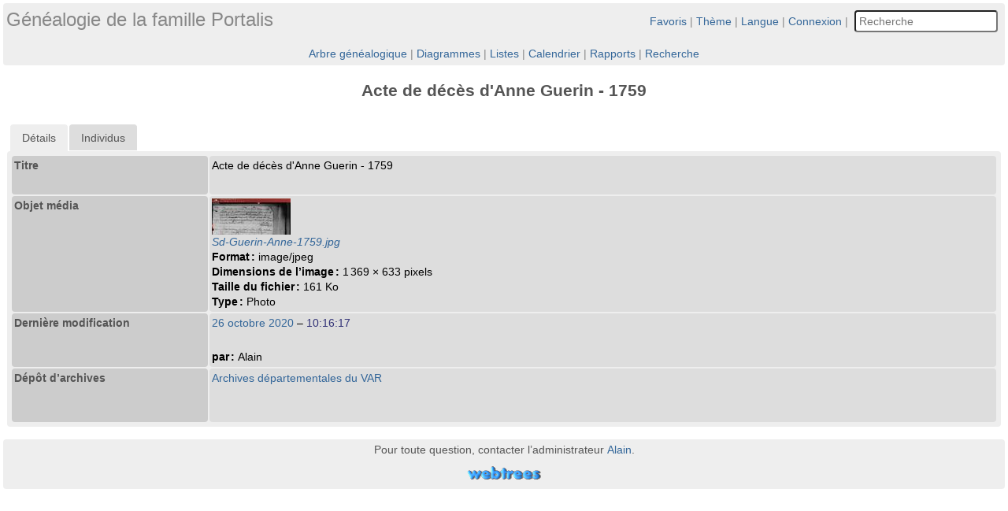

--- FILE ---
content_type: text/html; charset=UTF-8
request_url: http://portalis.name/webtrees/source.php?sid=S789&ged=jemportalis
body_size: 7209
content:
<!DOCTYPE html><html lang="fr"><head><!--[if IE 8]><script src="packages/modernizr-2.8.3/modernizr.min.js"></script><![endif]--><!--[if IE 8]><script src="packages/respond-1.4.2/respond.min.js"></script><![endif]--><meta charset="UTF-8"><title>Acte de décès d&#039;Anne Guerin - 1759 – webtrees</title><link rel="icon" href="themes/fab/css-1.7.8/favicon.png" type="image/png"><link rel="icon" type="image/png" href="themes/fab/css-1.7.8/favicon192.png" sizes="192x192"><link rel="apple-touch-icon" sizes="180x180" href="themes/fab/css-1.7.8/favicon180.png"><meta name="viewport" content="width=device-width, initial-scale=1"><meta name="robots" content="index,follow"><meta http-equiv="X-UA-Compatible" content="IE=edge"><meta name="generator" content="webtrees 1.7.20 - https://www.webtrees.net/"><link rel="stylesheet" type="text/css" href="themes/fab/jquery-ui-1.11.2/jquery-ui.css"><link rel="stylesheet" type="text/css" href="themes/fab/css-1.7.8/style.css"></head><body class="container"><header><h1 class="header-title"><span dir="auto">Généalogie de la famille Portalis</span></h1><ul class="secondary-menu"><li class="menu-favorites"><a href="#">Favoris</a><ul><li class=""><a href="individual.php?pid=I111747&amp;ged=jemportalis"><span class="NAME" dir="auto" translate="no">Jehan <span class="SURN">PORTALIS</span></span></a></li><li class=""><a href="individual.php?pid=I111052&amp;ged=jemportalis"><span class="NAME" dir="auto" translate="no">Etienne <span class="SURN">PORTALIS</span></span></a></li><li class=""><a href="individual.php?pid=I111664&amp;ged=jemportalis"><span class="NAME" dir="auto" translate="no">Jean <span class="SURN">PORTALIS</span></span></a></li></ul></li><li class="menu-theme"><a href="#">Thème</a><ul><li class="menu-theme-clouds"><a href="#" onclick="return false;" data-theme="clouds">clouds</a></li><li class="menu-theme-colors"><a href="#" onclick="return false;" data-theme="colors">couleurs</a></li><li class="menu-theme-fab active"><a href="#" onclick="return false;" data-theme="fab">F.A.B.</a></li><li class="menu-theme-minimal"><a href="#" onclick="return false;" data-theme="minimal">minimal</a></li><li class="menu-theme-webtrees"><a href="#" onclick="return false;" data-theme="webtrees">webtrees</a></li><li class="menu-theme-xenea"><a href="#" onclick="return false;" data-theme="xenea">xenea</a></li></ul></li><li class="menu-language"><a href="#">Langue</a><ul><li class="menu-language-bs"><a href="#" onclick="return false;" data-language="bs">bosanski</a></li><li class="menu-language-ca"><a href="#" onclick="return false;" data-language="ca">català</a></li><li class="menu-language-cs"><a href="#" onclick="return false;" data-language="cs">čeština</a></li><li class="menu-language-da"><a href="#" onclick="return false;" data-language="da">dansk</a></li><li class="menu-language-de"><a href="#" onclick="return false;" data-language="de">Deutsch</a></li><li class="menu-language-et"><a href="#" onclick="return false;" data-language="et">eesti</a></li><li class="menu-language-en-US"><a href="#" onclick="return false;" data-language="en-US">American English</a></li><li class="menu-language-en-GB"><a href="#" onclick="return false;" data-language="en-GB">British English</a></li><li class="menu-language-es"><a href="#" onclick="return false;" data-language="es">español</a></li><li class="menu-language-fr active"><a href="#" onclick="return false;" data-language="fr">français</a></li><li class="menu-language-hr"><a href="#" onclick="return false;" data-language="hr">hrvatski</a></li><li class="menu-language-is"><a href="#" onclick="return false;" data-language="is">íslenska</a></li><li class="menu-language-it"><a href="#" onclick="return false;" data-language="it">italiano</a></li><li class="menu-language-lt"><a href="#" onclick="return false;" data-language="lt">lietuvių</a></li><li class="menu-language-hu"><a href="#" onclick="return false;" data-language="hu">magyar</a></li><li class="menu-language-nl"><a href="#" onclick="return false;" data-language="nl">Nederlands</a></li><li class="menu-language-nb"><a href="#" onclick="return false;" data-language="nb">norsk bokmål</a></li><li class="menu-language-nn"><a href="#" onclick="return false;" data-language="nn">nynorsk</a></li><li class="menu-language-pl"><a href="#" onclick="return false;" data-language="pl">polski</a></li><li class="menu-language-pt"><a href="#" onclick="return false;" data-language="pt">português</a></li><li class="menu-language-sk"><a href="#" onclick="return false;" data-language="sk">slovenčina</a></li><li class="menu-language-fi"><a href="#" onclick="return false;" data-language="fi">suomi</a></li><li class="menu-language-sv"><a href="#" onclick="return false;" data-language="sv">svenska</a></li><li class="menu-language-vi"><a href="#" onclick="return false;" data-language="vi">Tiếng Việt</a></li><li class="menu-language-tr"><a href="#" onclick="return false;" data-language="tr">Türkçe</a></li><li class="menu-language-el"><a href="#" onclick="return false;" data-language="el">Ελληνικά</a></li><li class="menu-language-bg"><a href="#" onclick="return false;" data-language="bg">български</a></li><li class="menu-language-ru"><a href="#" onclick="return false;" data-language="ru">русский</a></li><li class="menu-language-uk"><a href="#" onclick="return false;" data-language="uk">українська</a></li><li class="menu-language-he"><a href="#" onclick="return false;" data-language="he">עברית</a></li><li class="menu-language-ar"><a href="#" onclick="return false;" data-language="ar">العربية</a></li><li class="menu-language-mr"><a href="#" onclick="return false;" data-language="mr">मराठी</a></li><li class="menu-language-hi"><a href="#" onclick="return false;" data-language="hi">हिन्दी</a></li><li class="menu-language-ka"><a href="#" onclick="return false;" data-language="ka">ქართული</a></li><li class="menu-language-zh-Hans"><a href="#" onclick="return false;" data-language="zh-Hans">简体中文</a></li><li class="menu-language-zh-Hant"><a href="#" onclick="return false;" data-language="zh-Hant">繁體中文</a></li></ul></li><li class="menu-login"><a href="http://portalis.name/webtrees/login.php?url=source.php%3Fsid%3DS789%26ged%3Djemportalis" rel="nofollow">Connexion</a></li><li><form action="search.php" class="header-search" role="search"><input type="hidden" name="action" value="header"><input type="hidden" name="ged" value="jemportalis"><input type="search" name="query" size="20" placeholder="Recherche"></form></li></ul><nav><ul class="primary-menu"><li class="menu-tree"><a href="index.php?ctype=gedcom&amp;ged=jemportalis">Arbre généalogique</a></li><li class="menu-chart"><a href="#" rel="nofollow">Diagrammes</a><ul><li class="menu-chart-ancestry"><a href="ancestry.php?rootid=I1&amp;ged=jemportalis" rel="nofollow">Ancêtres</a></li><li class="menu-chart-compact"><a href="compact.php?rootid=I1&amp;ged=jemportalis" rel="nofollow">Arbre compact</a></li><li class="menu-chart-tree"><a href="module.php?mod=tree&amp;mod_action=treeview&amp;rootid=I1&amp;ged=jemportalis" rel="nofollow">Arbre interactif</a></li><li class="menu-chart-pedigree"><a href="pedigree.php?rootid=I1&amp;ged=jemportalis" rel="nofollow">Ascendance</a></li><li class="menu-chart-pedigree_map"><a href="module.php?mod=googlemap&amp;mod_action=pedigree_map&amp;rootid=I1&amp;ged=jemportalis" rel="nofollow">Carte d’ascendance</a></li><li class="menu-chart-timeline"><a href="timeline.php?pids%5B%5D=I1&amp;ged=jemportalis" rel="nofollow">Chronologie</a></li><li class="menu-chart-descendants"><a href="descendancy.php?rootid=I1&amp;ged=jemportalis" rel="nofollow">Descendants</a></li><li class="menu-chart-lifespan"><a href="lifespan.php" rel="nofollow">Durée de vie</a></li><li class="menu-chart-familybook"><a href="familybook.php?rootid=I1&amp;ged=jemportalis" rel="nofollow">Livret de famille</a></li><li class="menu-chart-relationship"><a href="relationship.php?pid1=I1&amp;ged=jemportalis" rel="nofollow">Parentés</a></li><li class="menu-chart-fanchart"><a href="fanchart.php?rootid=I1&amp;ged=jemportalis" rel="nofollow">Roue</a></li><li class="menu-chart-hourglass"><a href="hourglass.php?rootid=I1&amp;ged=jemportalis" rel="nofollow">Sablier</a></li><li class="menu-chart-statistics"><a href="statistics.php?ged=jemportalis" rel="nofollow">Statistiques</a></li></ul></li><li class="menu-list"><a href="#">Listes</a><ul><li class="menu-branches"><a href="branches.php?ged=jemportalis&amp;surname=" rel="nofollow">Branches</a></li><li class="menu-list-repo"><a href="repolist.php?ged=jemportalis" rel="nofollow">Dépôts d’archives</a></li><li class="menu-list-fam"><a href="famlist.php?ged=jemportalis&amp;surname=" rel="nofollow">Familles</a></li><li class="menu-list-indi"><a href="indilist.php?ged=jemportalis&amp;surname=">Individus</a></li><li class="menu-list-plac"><a href="placelist.php?ged=jemportalis" rel="nofollow">Lieux</a></li><li class="menu-list-note"><a href="notelist.php?ged=jemportalis" rel="nofollow">Notes partagées</a></li><li class="menu-list-obje"><a href="medialist.php?ged=jemportalis" rel="nofollow">Objets média</a></li><li class="menu-list-sour"><a href="sourcelist.php?ged=jemportalis" rel="nofollow">Sources</a></li></ul></li><li class="menu-calendar"><a href="#" rel="nofollow">Calendrier</a><ul><li class="menu-calendar-day"><a href="calendar.php?ged=jemportalis&amp;view=day" rel="nofollow">Jour</a></li><li class="menu-calendar-month"><a href="calendar.php?ged=jemportalis&amp;view=month" rel="nofollow">Mois</a></li><li class="menu-calendar-year"><a href="calendar.php?ged=jemportalis&amp;view=year" rel="nofollow">Année</a></li></ul></li><li class="menu-report"><a href="#" rel="nofollow">Rapports</a><ul><li class="menu-report-bdm_report"><a href="reportengine.php?ged=jemportalis&amp;action=setup&amp;report=modules_v3/bdm_report/report.xml" rel="nofollow">Actes d’état civil</a></li><li class="menu-report-ahnentafel_report"><a href="reportengine.php?ged=jemportalis&amp;action=setup&amp;report=modules_v3/ahnentafel_report/report.xml&amp;pid=I1" rel="nofollow">Ancêtres</a></li><li class="menu-report-pedigree_report"><a href="reportengine.php?ged=jemportalis&amp;action=setup&amp;report=modules_v3/pedigree_report/report.xml&amp;pid=I1" rel="nofollow">Ascendance</a></li><li class="menu-report-cemetery_report"><a href="reportengine.php?ged=jemportalis&amp;action=setup&amp;report=modules_v3/cemetery_report/report.xml" rel="nofollow">Cimetières</a></li><li class="menu-report-descendancy_report"><a href="reportengine.php?ged=jemportalis&amp;action=setup&amp;report=modules_v3/descendancy_report/report.xml&amp;pid=I1" rel="nofollow">Descendants</a></li><li class="menu-report-death_report"><a href="reportengine.php?ged=jemportalis&amp;action=setup&amp;report=modules_v3/death_report/report.xml" rel="nofollow">Décès</a></li><li class="menu-report-family_group_report"><a href="reportengine.php?ged=jemportalis&amp;action=setup&amp;report=modules_v3/family_group_report/report.xml&amp;famid=F111098" rel="nofollow">Famille</a></li><li class="menu-report-individual_report"><a href="reportengine.php?ged=jemportalis&amp;action=setup&amp;report=modules_v3/individual_report/report.xml&amp;pid=I1" rel="nofollow">Individu</a></li><li class="menu-report-marriage_report"><a href="reportengine.php?ged=jemportalis&amp;action=setup&amp;report=modules_v3/marriage_report/report.xml" rel="nofollow">Mariages</a></li><li class="menu-report-birth_report"><a href="reportengine.php?ged=jemportalis&amp;action=setup&amp;report=modules_v3/birth_report/report.xml" rel="nofollow">Naissances</a></li><li class="menu-report-relative_ext_report"><a href="reportengine.php?ged=jemportalis&amp;action=setup&amp;report=modules_v3/relative_ext_report/report.xml&amp;pid=I1" rel="nofollow">Parenté élargie</a></li></ul></li><li class="menu-search"><a href="#" rel="nofollow">Recherche</a><ul><li class="menu-search-general"><a href="search.php?ged=jemportalis" rel="nofollow">Recherche générale</a></li><li class="menu-search-soundex"><a href="search.php?ged=jemportalis&amp;action=soundex" rel="nofollow">Recherche phonétique</a></li><li class="menu-search-advanced"><a href="search_advanced.php?ged=jemportalis" rel="nofollow">Recherche avancée</a></li></ul></li></ul></nav></header><main id="content"><div id="source-details">
    <h2>
        <span dir="auto">Acte de décès d&#039;Anne Guerin - 1759</span>    </h2>
    <div id="source-tabs">
        <ul>
            <li>
                <a href="#source-edit">
                    Détails                </a>
            </li>
                        <li>
                <a href="#linked-individuals">
                    Individus                </a>
            </li>
                                                                    </ul>

        <div id="source-edit">
            <table class="facts_table">
                <tr class=""><td class="descriptionbox width20"> Titre</td><td class="optionbox  wrap"><div class="field"><span dir="auto">Acte de décès d&#039;Anne Guerin - 1759</span></div><div class="place"><a href="#"><span dir="auto"></span></a></div><br></td></tr><tr><td class="descriptionbox  width20">Objet média</td><td class="optionbox  wrap"><span class="field"><a class="gallery" href="mediafirewall.php?mid=M1342&amp;ged=jemportalis&amp;cb=f28fb39e" type="image/jpeg" data-obje-url="mediaviewer.php?mid=M1342&amp;ged=jemportalis" data-obje-note="" data-title="&lt;span dir=&quot;auto&quot;&gt;Sd-Guerin-Anne-1759.jpg&lt;/span&gt;"><img dir="auto" src="mediafirewall.php?mid=M1342&amp;thumb=1&amp;ged=jemportalis&amp;cb=f28fb39e" alt="Sd-Guerin-Anne-1759.jpg" title="Sd-Guerin-Anne-1759.jpg" width="100" height="46"></a><a href="mediaviewer.php?mid=M1342&amp;ged=jemportalis"><em><br><span dir="auto">Sd-Guerin-Anne-1759.jpg</span></em></a></span><div class="fact_FORM"><span class="label">Format :</span> <span class="field" dir="auto">image/jpeg</span></div><div class="fact___IMAGE_SIZE__"><span class="label">Dimensions de l’image :</span> <span class="field" dir="auto">1 369 × 633 pixels</span></div><div class="fact___FILE_SIZE__"><span class="label">Taille du fichier :</span> <span class="field" dir="auto">161 Ko</span></div><div class="fact_TYPE"><span class="label">Type :</span> <span class="field" dir="auto">Photo</span></div></td></tr><tr class=""><td class="descriptionbox width20"> Dernière modification</td><td class="optionbox  wrap"> <span class="date"><a href="calendar.php?cal=%40%23DGREGORIAN%40&amp;year=2020&amp;month=OCT&amp;day=26&amp;view=day" rel="nofollow">26 octobre 2020</a></span> – <span class="date">10:16:17</span><div class="place"><a href="#"><span dir="auto"></span></a></div><br><div class="fact__WT_USER"><span class="label">par :</span> <span class="field" dir="auto"><span dir="auto">Alain</span></span></div></td></tr><tr class=""><td class="descriptionbox width20"> Dépôt d’archives</td><td class="optionbox  wrap"><a class="field" href="repo.php?rid=R110006&amp;ged=jemportalis"><span dir="auto">Archives départementales du VAR</span></a><br><br><div class="place"><a href="#"><span dir="auto"></span></a></div><br></td></tr>            </table>
        </div>

                    <div id="linked-individuals">
                
			<div class="loading-image"></div>
			<div class="indi-list">
				<table id="table-indi-99faedd9-e3cb-4488-b393-2fcb4a34d91f">
					<thead>
						<tr>
							<th colspan="16">
								<div class="btn-toolbar">
									<div class="btn-group">
										<button
											class="ui-state-default"
											data-filter-column="12"
											data-filter-value="M"
											title="Affichage des hommes uniquement."
											type="button"
										>
										  <i class="icon-sex_m_15x15"></i>
										</button>
										<button
											class="ui-state-default"
											data-filter-column="12"
											data-filter-value="F"
											title="Affichage des femmes uniquement."
											type="button"
										>
											<i class="icon-sex_f_15x15"></i>
										</button>
										<button
											class="ui-state-default"
											data-filter-column="12"
											data-filter-value="U"
											title="Affichage des personnes de sexe indéterminé."
											type="button"
										>
											<i class="icon-sex_u_15x15"></i>
										</button>
									</div>
									<div class="btn-group">
										<button
											class="ui-state-default"
											data-filter-column="14"
											data-filter-value="N"
											title="Affichage des personnes vivantes ou des couples dont les deux époux sont vivants aujourd’hui."
											type="button"
										>
											Vivants
										</button>
										<button
											class="ui-state-default"
											data-filter-column="14"
											data-filter-value="Y"
											title="Affichage des personnes décédées ou des couples dont les deux époux sont décédés aujourd’hui."
											type="button"
										>
											Décédés
										</button>
										<button
											class="ui-state-default"
											data-filter-column="14"
											data-filter-value="YES"
											title="Affichage des personnes décédées depuis plus de 100 ans."
											type="button"
										>
											Décès&gt;100
										</button>
										<button
											class="ui-state-default"
											data-filter-column="14"
											data-filter-value="Y100"
											title="Affichage des personnes décédées depuis moins de 100 ans."
											type="button"
										>
											Décès&lt;=100
										</button>
									</div>
									<div class="btn-group">
										<button
											class="ui-state-default"
											data-filter-column="13"
											data-filter-value="YES"
											title="Affichage des personnes nées depuis plus de 100 ans."
											type="button"
										>
											Naissance&gt;100
										</button>
										<button
											class="ui-state-default"
											data-filter-column="13"
											data-filter-value="Y100"
											title="Affichage des personnes nées depuis moins de 100 ans."
											type="button"
										>
											Naissance&lt;=100
										</button>
									</div>
									<div class="btn-group">
										<button
											class="ui-state-default"
											data-filter-column="15"
											data-filter-value="R"
											title="Affichage des couples ou individus « racines », appelés également « patriarches », c’est-à-dire : dont ni le père ni la mère ne sont enregistrés dans la base."
											type="button"
										>
											Racines
										</button>
										<button
											class="ui-state-default"
											data-filter-column="15"
											data-filter-value="L"
											title="Affichage des couples ou individus « feuilles », c’est-à-dire : vivants à la date d’aujourd’hui mais n’ayant pas d’enfant enregistré dans la base."
											type="button"
										>
											Feuilles
										</button>
									</div>
								</div>
							</th>
						</tr>
						<tr>
							<th>Prénom(s)</th>
							<th>Nom de famille</th>
							<th>Sosa</th>
							<th>Naissance</th>
							<th><i class="icon-reminder" title="Anniversaire"></i></th>
							<th>Lieu</th>
							<th><i class="icon-children" title="Enfants"></i></th>
							<th>Décès</th>
							<th><i class="icon-reminder" title="Anniversaire"></i></th>
							<th>Âge</th>
							<th>Lieu</th>
							<th>Dernière modification</th>
							<th hidden></th>
							<th hidden></th>
							<th hidden></th>
							<th hidden></th>
						</tr>
					</thead>
					<tfoot>
						<tr>
							<th colspan="16">
								<div class="btn-toolbar">
									<div class="btn-group">
										<button type="button" class="ui-state-default btn-toggle-parents">
											Voir les parents
										</button>
										<button type="button" class="ui-state-default btn-toggle-statistics">
											Afficher les diagrammes de statistiques
										</button>
									</div>
								</div>
							</th>
						</tr>
					</tfoot>
					<tbody><tr><td colspan="2" data-sort="AnneAAAAGUERINE"><a  href="individual.php?pid=I110271&amp;ged=jemportalis" class="name2"><span class="NAME" dir="auto" translate="no">Anne <span class="SURN">GUERINE</span></span></a><i class="icon-sex_f_9x9"></i><br><div class="parents details1" style="display:none">Père : <span class="NAME" dir="auto" translate="no">Louis <span class="SURN">GUERIN</span></span><br>Mère : <span class="NAME" dir="auto" translate="no">Claire <span class="SURN">SEGOND</span></span></div></td><td hidden data-sort="GUERINEAAAAAnne"></td><td class="center" data-sort="0"></td><td data-sort="2331622"><span class="date"><a href="calendar.php?cal=%40%23DGREGORIAN%40&amp;year=1671&amp;month=AUG&amp;day=30&amp;view=day" rel="nofollow">30 août 1671</a></span></td><td class="center" data-sort="-2331622">354</td><td><a href="#" title=", Le Beausset, 83330, Var, FRANCE"><span dir="auto">, Le Beausset, 83330, Var, FRANCE</span></a></td><td class="center" data-sort="10">10</td><td data-sort="2363877"><span class="date"><a href="calendar.php?cal=%40%23DGREGORIAN%40&amp;year=1759&amp;month=DEC&amp;day=22&amp;view=day" rel="nofollow">22 décembre 1759</a></span></td><td class="center" data-sort="-2363877">266</td><td class="center" data-sort="88">88</td><td><a href="#" title=", Le Beausset, 83330, Var, FRANCE"><span dir="auto">, Le Beausset, 83330, Var, FRANCE</span></a></td><td data-sort="1603707361">26 octobre 2020 - 10:16:01</td><td hidden>F</td><td hidden>YES</td><td hidden>YES</td><td hidden></td></tr>
					</tbody>
				</table>
				<div id="indi_list_table-charts_table-indi-99faedd9-e3cb-4488-b393-2fcb4a34d91f" style="display:none">
					<table class="list-charts">
						<tr>
							<td>
								<img src="https://chart.googleapis.com/chart?cht=bvs&amp;chs=360x150&amp;chbh=3,3&amp;chf=bg,s,FFFFFF99&amp;chco=0000FF,FFA0CB&amp;chtt=D%C3%A9cennie%20de%20naissance&amp;chxt=x,y,r&amp;chxl=0:|&lt;|||1600|||||1650|||||1700|||||1750|||||1800|||||1850|||||1900|||||1950|||||2000||||||1:||50%C2%A0%25|2:||1%20%2F%202&amp;chg=100,100,1,5&amp;chd=s:AAAAAAAAAAAAAAAAAAAAAAAAAAAAAAAAAAAAAAAAAAAAAA,AAAAAAAAAA9AAAAAAA9AAAAAAAAAAAAAAAAAAAAAAAAAAA" alt="Décennie de naissance" title="Décennie de naissance" class="gchart">
							</td>
							<td>
								
							</td>
						</tr>
						<tr>
							<td colspan="2">
								
							</td>
						</tr>
					</table>
				</div>
			</div>            </div>
        
        
        
        
            </div>
</div>
</main><footer><div class="contact-links">Pour toute question, contacter l’administrateur <a href='#' onclick='message("alain", "messaging", "http://portalis.name/webtrees/source.php?sid=S789&amp;ged=jemportalis", "");return false;'><span dir="auto">Alain</span></a>.</div><a href="https://www.webtrees.net/" class="powered-by-webtrees" title="https://www.webtrees.net/"></a></footer><!--[if lt IE 9]><script src="packages/jquery-1.12.1/jquery.min.js"></script><![endif]--><!--[if gte IE 9]><!--><script src="packages/jquery-2.2.1/jquery.min.js"></script><!--<![endif]--><script src="packages/jquery-ui-1.11.4/js/jquery-ui.min.js"></script><script src="assets/js-1.7.9/webtrees.js"></script><script>
			var WT_STATIC_URL  = "";
			var WT_MODULES_DIR = "modules_v3\x2F";
			var WT_GEDCOM      = "jemportalis";
			var textDirection  = "ltr";
			var WT_SCRIPT_NAME = "source.php";
			var WT_LOCALE      = "fr";
			var WT_CSRF_TOKEN  = "ii6AOUgclRrW7IvwmD40INJF8IkSfrZ6";
		</script><script src="packages/datatables-1.10.7/js/jquery.dataTables.min.js"></script><script>
	jQuery("#source-tabs")
		.tabs({
			create: function(e, ui){
				jQuery(e.target).css("visibility", "visible");  // prevent FOUC
			}
		});

				jQuery.fn.dataTableExt.oSort["text-asc"] = textCompareAsc;
				jQuery.fn.dataTableExt.oSort["text-desc"] = textCompareDesc;
				jQuery("#table-indi-99faedd9-e3cb-4488-b393-2fcb4a34d91f").dataTable( {
					dom: '<"H"<"filtersH_table-indi-99faedd9-e3cb-4488-b393-2fcb4a34d91f">T<"dt-clear">pf<"dt-clear">irl>t<"F"pl<"dt-clear"><"filtersF_table-indi-99faedd9-e3cb-4488-b393-2fcb4a34d91f">>',
					"language": { "paginate": {  "first":    "premier",  "last":     "dernier",  "next":     "suivant",  "previous": "précédent" }, "emptyTable":     "Aucun enregistrement à afficher", "info":           "Affichage de _START_ à _END_ parmi _TOTAL_", "infoEmpty":      "Affichage de 0 à 0 parmi 0", "infoFiltered":   "(filtrés parmi _MAX_ entrées au total)", "infoPostfix":    "", "lengthMenu":     "Afficher \x3Cselect\x3E\x3Coption value\x3D\x2210\x22\x3E10\x3C\x2Foption\x3E\x3Coption value\x3D\x2220\x22\x3E20\x3C\x2Foption\x3E\x3Coption value\x3D\x2230\x22\x3E30\x3C\x2Foption\x3E\x3Coption value\x3D\x2250\x22\x3E50\x3C\x2Foption\x3E\x3Coption value\x3D\x22100\x22\x3E100\x3C\x2Foption\x3E\x3Coption value\x3D\x22\x2D1\x22\x3ETous\x3C\x2Foption\x3E\x3C\x2Fselect\x3E", "loadingRecords": "Chargement…", "processing":     "Chargement…", "search":         "Filtre", "url":            "", "zeroRecords":    "Aucun enregistrement à afficher"},
					jQueryUI: true,
					autoWidth: false,
					processing: true,
					retrieve: true,
					columns: [
						/* Given names  */ { type: "text" },
						/* Surnames     */ { type: "text" },
						/* SOSA numnber */ { type: "num", visible: false },
						/* Birth date   */ { type: "num" },
						/* Anniversary  */ { type: "num" },
						/* Birthplace   */ { type: "text" },
						/* Children     */ { type: "num" },
						/* Deate date   */ { type: "num" },
						/* Anniversary  */ { type: "num" },
						/* Age          */ { type: "num" },
						/* Death place  */ { type: "text" },
						/* Last change  */ { visible: false },
						/* Filter sex   */ { sortable: false },
						/* Filter birth */ { sortable: false },
						/* Filter death */ { sortable: false },
						/* Filter tree  */ { sortable: false }
					],
					sorting: [[1, "asc"]],
					displayLength: 20,
					pagingType: "full_numbers"
				});

				jQuery("#table-indi-99faedd9-e3cb-4488-b393-2fcb4a34d91f")
				/* Hide/show parents */
				.on("click", ".btn-toggle-parents", function() {
					jQuery(this).toggleClass("ui-state-active");
					jQuery(".parents", jQuery(this).closest("table").DataTable().rows().nodes()).slideToggle();
				})
				/* Hide/show statistics */
				.on("click", ".btn-toggle-statistics", function() {
					jQuery(this).toggleClass("ui-state-active");
					jQuery("#indi_list_table-charts_table-indi-99faedd9-e3cb-4488-b393-2fcb4a34d91f").slideToggle();
				})
				/* Filter buttons in table header */
				.on("click", "button[data-filter-column]", function() {
					var btn = jQuery(this);
					// De-activate the other buttons in this button group
					btn.siblings().removeClass("ui-state-active");
					// Apply (or clear) this filter
					var col = jQuery("#table-indi-99faedd9-e3cb-4488-b393-2fcb4a34d91f").DataTable().column(btn.data("filter-column"));
					if (btn.hasClass("ui-state-active")) {
						btn.removeClass("ui-state-active");
						col.search("").draw();
					} else {
						btn.addClass("ui-state-active");
						col.search(btn.data("filter-value")).draw();
					}
				});

				jQuery(".indi-list").css("visibility", "visible");
				jQuery(".loading-image").css("display", "none");
			</script><script src="assets/js-1.7.9/jquery.colorbox-1.5.14.js"></script><script src="assets/js-1.7.9/jquery.wheelzoom-2.0.0.js"></script><script>activate_colorbox();jQuery.extend(jQuery.colorbox.settings, { width: "85%", height: "85%", transition: "none", slideshowStart: "Démarrer", slideshowStop: "Arrêter", title: function() { return jQuery(this).data("title"); }});</script></body></html>
<!-- webtrees: 1.7.20 --><!-- Execution time: 0,393 seconds --><!-- Memory: 10 240 KB --><!-- SQL queries: 45 -->